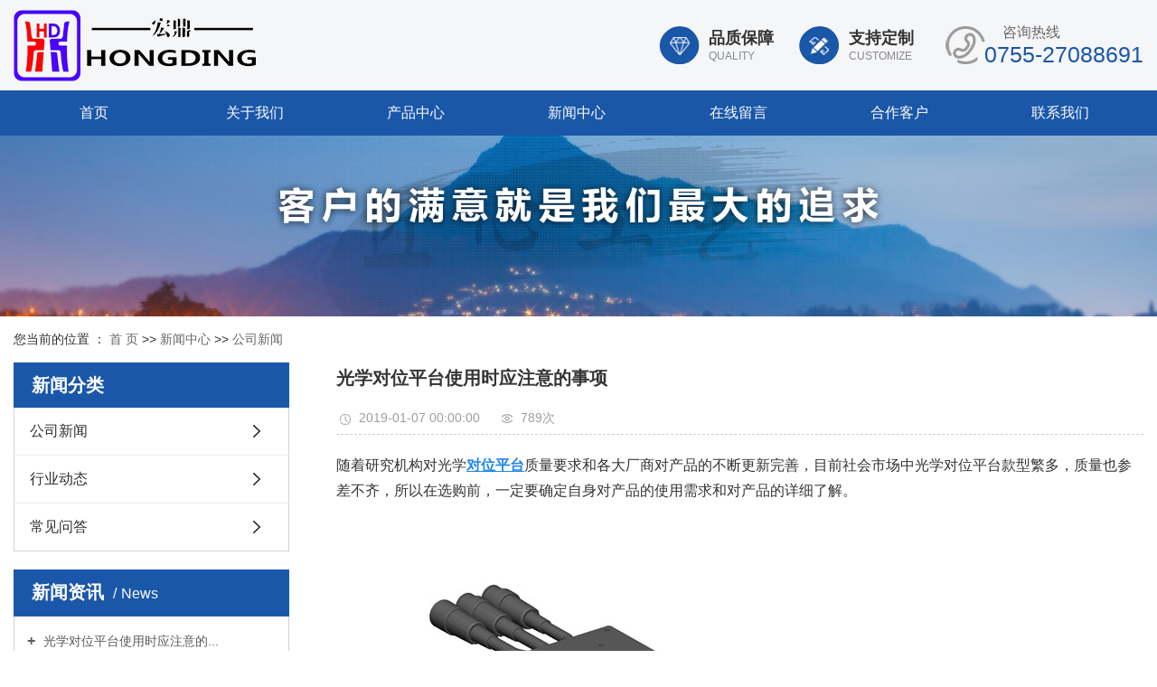

--- FILE ---
content_type: text/html;charset=utf-8
request_url: http://www.sz-hongding.com/news/390.html
body_size: 9354
content:
 <!DOCTYPE html>
<html lang="zh-CN">

<head>
	<meta charset="utf-8">
	<meta http-equiv="X-UA-Compatible" content="IE=edge">
	<title>
		光学对位平台使用时应注意的事项-深圳市宏鼎精密科技有限公司
	</title>
	<meta name="keywords" content="光学对位平台注意事项,光学对位平台,光学对位平台供应商" />
	<meta name="description" content="随着研究机构对光学对位平台质量要求和各大厂商对产品的不断更新完善，目前社会市场中光学对位平台款型繁多，质量也参差不齐，所以在选购前，一定要确定自身对产品的使用需求和对产品的详细了解。对位平台在选购时，不要过于看重产品某一两项参数,应该对产品..." />
	<meta name="viewport" content="width=device-width, initial-scale=1, maximum-scale=1, user-scalable=no">
		<link rel="shortcut icon" type="image/x-icon" href="http://www.sz-hongding.com/ico/favicon.ico?1871009575" />
		<link rel="stylesheet" type="text/css" href="http://www.sz-hongding.com/template/default/style/base.css?9.2" />
	<link rel="stylesheet" type="text/css" href="http://www.sz-hongding.com/template/default/style/bootstrap.min.css" />
	<link rel="stylesheet" type="text/css" href="http://www.sz-hongding.com/template/default/style/owl.carousel.min.css" />
	<link rel="stylesheet" type="text/css" href="http://www.sz-hongding.com/template/default/style/swiper.min.css" />
	<link rel="stylesheet" type="text/css" href="http://www.sz-hongding.com/template/default/style/app.css" />
	<link rel="stylesheet" type="text/css" href="http://www.sz-hongding.com/template/default/style/model.css?9.2" />
	<link rel="stylesheet" type="text/css" href="http://www.sz-hongding.com/template/default/style/main.css?9.2" />
	<link rel="stylesheet" type="text/css" href="http://www.sz-hongding.com/template/default/style/index.css" />

	<link rel="stylesheet" type="text/css" href="http://www.sz-hongding.com/template/default/style/lightbox.css?9.2" />
	<link rel="stylesheet" type="text/css" href="http://www.sz-hongding.com/data/user.css?9.2" />
	<link rel="stylesheet" type="text/css" href="http://www.sz-hongding.com/template/default/style/member.css" />

	<script src="http://www.sz-hongding.com/template/default/js/jquery-1.8.3.min.js?9.2"></script>
	<script src="http://www.sz-hongding.com/template/default/js/jquery.SuperSlide.2.1.1.js"></script>
	<script src="http://www.sz-hongding.com/template/default/js/owl.carousel.min.js"></script>
	<script src="http://www.sz-hongding.com/template/default/js/swiper.min.js"></script>
	<script src="http://www.sz-hongding.com/template/default/js/app.js"></script>
	<script src="http://www.sz-hongding.com/template/default/js/rem.js"></script>

	
	
</head>

<body>
	<!-- 公共头部包含 -->
	<div class="xymob-head visible-sm visible-xs">
    <div class="xymob-head-box">
        <div class="xymob-logo">
            <a href="http://www.sz-hongding.com/">
                <p><img src="/data/upload/image/20240308/1709879485220537.png" title="1709879485220537.png" alt="flogo.png"/></p></a>
        </div>
        <div class="xymob-navbtn">
            <span></span>
        </div>
        <div class="xymob-search-btn"><i class="icon-font icon-search"></i></div>
    </div>

    <div class="xymob-menu">
        <div class="xymob-menu-box">
            <ul class="xymob-nav">
                <li><a href="http://www.sz-hongding.com/">
                        首页</a></li>
                <li><a href="http://www.sz-hongding.com/gywm.php">
                        关于我们</a></li>
                <li><a href="http://www.sz-hongding.com/product/">
                        产品中心</a></li>
                <li><a href="http://www.sz-hongding.com/news/">
                        新闻中心</a></li>
                <li><a href="http://www.sz-hongding.com/message/" rel="nofollow">
                        在线留言</a></li>
                <li><a href="http://www.sz-hongding.com/about_hezuo/">
                        合作客户</a></li>
                <li><a href="http://www.sz-hongding.com/lxwm.php">联系我们</a></li>
            </ul>
        </div>
    </div>



    <div class="xymob-search">
        <div class="xymob-search-close-btn"><i class="icon-font icon-close"></i></div>
        <div class="xymob-search-box">
            <form method="get" name="formsearch" id="formsearch" action="http://www.sz-hongding.com/search.php">
                <input type="text" name="wd" id="keyword" placeholder="请输入关键词" />
                <button type="submit" id="s_btn"><i class="icon-font"></i></button>
            </form>
        </div>
        <div class="xymob-seaerch-wz">
            <span>全站搜索</span>
            <a href="http://www.sz-hongding.com/search.php?wd="></a><a href="http://www.sz-hongding.com/search.php?wd="></a><a href="http://www.sz-hongding.com/search.php?wd="></a>
        </div>
    </div>
</div>
<div class="top2 hidden-xs hidden-sm">
    <div class="w1320 flex">
        <div class="logo">
            <a href="http://www.sz-hongding.com/">
                <img alt="" src="http://www.sz-hongding.com/data/images/other/20190102144756_117.png" />
            </a>
        </div>

        <ul class="logo-ys flex">
                        <li class="flex">
                <div class="img">
                    <img src="http://www.sz-hongding.com/data/images/slide/20240307153608_256.png" alt="品质保障" />
                </div>
                <div class="cont">
                    <h3>
                        品质保障
                    </h3>
                    <p>
                        quality
                    </p>
                </div>
            </li>
                        <li class="flex">
                <div class="img">
                    <img src="http://www.sz-hongding.com/data/images/slide/20240307153638_977.png" alt="支持定制" />
                </div>
                <div class="cont">
                    <h3>
                        支持定制
                    </h3>
                    <p>
                        customize
                    </p>
                </div>
            </li>
                    </ul>
        <div class="k2">
            <h3>咨询热线</h3>
            <p>0755-27088691</p>
        </div>
    </div>
</div>

<!-- 导航栏包含 -->
<div id="menu">
  <div class="w1320">
    <ul class="x-menu clearfix">
      <li><a href="http://www.sz-hongding.com/">
          首页</a></li>
      <li><a href="http://www.sz-hongding.com/gywm.php">
          关于我们</a>
        <ul class="x-sub-menu">
                    <li><a href="/gywm.php#mk1" >
              公司简介</a></li>
                    <li><a href="/gywm.php#mk2" >
              企业优势</a></li>
                    <li><a href="/gywm.php#mk3" >
              合作机构</a></li>
                  </ul>
      </li>
      <li><a href="http://www.sz-hongding.com/product/">
          产品中心</a>
        <ul class="x-sub-menu">
                    <li><a href="http://www.sz-hongding.com/product/cpfly3ba/" >
              对位平台</a></li>
                    <li><a href="http://www.sz-hongding.com/product/cpfle744/" >
              电动滑台</a></li>
                    <li><a href="http://www.sz-hongding.com/product/zkxzpt73b/" >
              中空平台</a></li>
                    <li><a href="http://www.sz-hongding.com/product/XYpte8a/" >
              XYθ平台</a></li>
                    <li><a href="http://www.sz-hongding.com/product/cpflsfcb/" >
              视觉软件</a></li>
                  </ul>
      </li>

      <li><a href="http://www.sz-hongding.com/news/">
          新闻中心</a>
        <ul class="x-sub-menu">
                    <li><a href="http://www.sz-hongding.com/news/company/">
              公司新闻</a></li>
                    <li><a href="http://www.sz-hongding.com/news/xydt/">
              行业动态</a></li>
                    <li><a href="http://www.sz-hongding.com/news/jszx30f/">
              常见问答</a></li>
                  </ul>
      </li>
      <li><a href="http://www.sz-hongding.com/message/">在线留言</a></li>
      <li><a href="http://www.sz-hongding.com/about_hezuo/">合作客户</a></li>
      <li><a href="http://www.sz-hongding.com/lxwm.php">联系我们</a></li>
    </ul>
  </div>
</div>
	<!-- 内页banner -->

	
<div class="n_banner"><img src="http://www.sz-hongding.com/data/images/slide/20240326083803_873.jpg" alt=""
		title="" /></div>


	
	<div class="page-position">
		<div class="w1320">
			您当前的位置 ：
			
<a href="http://www.sz-hongding.com/">首 页</a>
 >> 
<a href="http://www.sz-hongding.com/news/">新闻中心</a> >> <a href="http://www.sz-hongding.com/news/company/">公司新闻</a>

		</div>
	</div>

	<div class="page-wrap">
		<div class="w1320 clearfix">
			
			<div class="page-wrap-left xymob-menu-click">
				<div class="xymob-left-close-btn"><i class="icon-font icon-close"></i></div>
				<div class="xypg-left">
					
					<div class="xypg-left-box xypg-left-menu">
						<div class="xypg-left-title">
							<h3>
								新闻分类

							</h3>
						</div>
						<div class="xypg-left-con">
							
<ul class="xypg-left-nav">
		<li data-id="1">
		<a href="http://www.sz-hongding.com/news/company/">
			公司新闻</a>
		<div class="first-nav-btn"></div>
					</li>
		<li data-id="3">
		<a href="http://www.sz-hongding.com/news/xydt/">
			行业动态</a>
		<div class="first-nav-btn"></div>
					</li>
		<li data-id="4">
		<a href="http://www.sz-hongding.com/news/jszx30f/">
			常见问答</a>
		<div class="first-nav-btn"></div>
					</li>
	</ul>

						</div>
					</div>


										
					
					<div class="xypg-left-box xypg-left-news">
						<div class="xypg-left-title">
							<h3>新闻资讯<span>News</span></h3>
						</div>
						<div class="xypg-left-con">
							<ul class="latest-news">
																<li><a href="http://www.sz-hongding.com/news/390.html" title="光学对位平台使用时应注意的事项">
										光学对位平台使用时应注意的...</a></li>
																<li><a href="http://www.sz-hongding.com/news/389.html" title="精密对位平台的销售">
										精密对位平台的销售</a></li>
																<li><a href="http://www.sz-hongding.com/news/385.html" title="对位平台功能介绍及用法">
										对位平台功能介绍及用法</a></li>
																<li><a href="http://www.sz-hongding.com/news/391.html" title="手动位移台在工作中的三大特点！">
										手动位移台在工作中的三大特...</a></li>
																<li><a href="http://www.sz-hongding.com/news/392.html" title="精密手动位移台企业是怎样打开销路的?">
										精密手动位移台企业是怎样打...</a></li>
																<li><a href="http://www.sz-hongding.com/news/393.html" title="浅谈电动位移台">
										浅谈电动位移台</a></li>
															</ul>
						</div>
					</div>

					
					
					<div class="xypg-left-box xypg-left-keys" style="display:none">
						<div class="xypg-left-title">
							<h3>热门关键词<span>Keywords</span></h3>
						</div>
						<div class="xypg-left-con">
							<ul class="hot-keys">
																<li><a href="http://www.sz-hongding.com/tag/CCD视觉对位" title="CCD视觉对位">
										CCD视觉对位</a></li>
																<li><a href="http://www.sz-hongding.com/tag/视觉软件" title="视觉软件">
										视觉软件</a></li>
																<li><a href="http://www.sz-hongding.com/tag/40系列-电动滑台" title="40系列-电动滑台">
										40系列-电动滑</a></li>
																<li><a href="http://www.sz-hongding.com/tag/自动对位平台" title="自动对位平台">
										自动对位平台</a></li>
																<li><a href="http://www.sz-hongding.com/tag/XXY精密对位平台" title="XXY精密对位平台">
										XXY精密对位平</a></li>
																<li><a href="http://www.sz-hongding.com/tag/视觉定位系统" title="视觉定位系统">
										视觉定位系统</a></li>
																<li><a href="http://www.sz-hongding.com/tag/精密对位平台" title="精密对位平台">
										精密对位平台</a></li>
																<li><a href="http://www.sz-hongding.com/tag/视觉定位软件" title="视觉定位软件">
										视觉定位软件</a></li>
																<li><a href="http://www.sz-hongding.com/tag/XXY对位平台" title="XXY对位平台">
										XXY对位平台</a></li>
																<li><a href="http://www.sz-hongding.com/tag/丝印机对位系统" title="丝印机对位系统">
										丝印机对位系统</a></li>
																<li><a href="http://www.sz-hongding.com/tag/对位平台" title="对位平台">
										对位平台</a></li>
																<li><a href="http://www.sz-hongding.com/tag/贴合机对位系统" title="贴合机对位系统">
										贴合机对位系统</a></li>
															</ul>
						</div>
					</div>
					

					<div class="xypg-left-box xypg-left-contact">
						<div class="xypg-left-title">
							<h3>联系我们<span>Contact Us</span></h3>
						</div>
						<div class="xypg-left-con">
							<div class="page-wrap-contact">
								<p style="white-space: normal;"><span style="color: rgb(0, 0, 0); font-size: 16px;">深圳市宏鼎精密科技有限公司</span></p><p style="white-space: normal;"><span style="color: rgb(0, 0, 0); font-size: 16px;"></span></p><p style="white-space: normal;"><span style="color: rgb(0, 0, 0); font-size: 16px;">联系人：罗先生</span></p><p style="white-space: normal;"><span style="color: rgb(0, 0, 0); font-size: 16px;">手机：13684907107</span></p><p style="white-space: normal;"><span style="color: rgb(0, 0, 0); font-size: 16px;">电话：0755-27088691</span></p><p style="white-space: normal;"><span style="color: rgb(0, 0, 0); font-size: 16px;">邮箱：hongdinghl@foxmail.com</span></p><p style="white-space: normal;"><span style="color: rgb(0, 0, 0); font-size: 16px;">网址：www.sz-hongding.com</span></p><p style="white-space: normal;"><span style="color: rgb(0, 0, 0); font-size: 16px;">地址：深圳市宝安区新桥新和大道24号库拓智造产业园A栋</span></p><p><br/></p>
							</div>
						</div>
					</div>

				</div>
			</div>
			

			
			<div class="page-wrap-right">
				<div class="xypg-right-content">
					
<!-- 新闻详细 -->
<div class="xypg-news-detail">
  <h1 class="xypg-detail-title">
    光学对位平台使用时应注意的事项
  </h1>

  <div class="xypg-detail-info-bar">
    <div class="detail-info-time"><i class="icon-font icon-shijian"></i>
      2019-01-07 00:00:00
    </div>
    <div class="detail-info-numbers"><i class="icon-font icon-chakan"></i>
      <script src="http://www.sz-hongding.com/data/include/newshits.php?id=390"></script>次
    </div>

  </div>

  <div class="xypg-detail-con">
    <p style="line-height: 2em;"><span style="font-family: 微软雅黑, &quot;Microsoft YaHei&quot;; font-size: 16px;">随着研究机构对光学<a href='http://www.sz-hongding.com/' target='_blank' class='key_tag'><font color=#2086ee><strong>对位平台</strong></font></a>质量要求和各大厂商对产品的不断更新完善，目前社会市场中光学对位平台款型繁多，质量也参差不齐，所以在选购前，一定要确定自身对产品的使用需求和对产品的详细了解。</span></p><p><span style="font-family: 微软雅黑, &quot;Microsoft YaHei&quot;;"><img src="/data/upload/image/20190107/1546844077563903.jpg" title="光学对位平台" alt="光学对位平台" width="528" height="426" border="0" vspace="0" style="width: 528px; height: 426px;"/></span></p><p><span style="font-family: 微软雅黑, &quot;Microsoft YaHei&quot;;">对位平台在选购时，不要过于看重产品某一两项参数,应该对产品的整体进行了解,并进行一定检验.例如光学对位平台中的重要参数如平面度、平台不平度、固有频率、振幅、工作压力 和最大负载等参数都要有详细的了解并对其进行检测.这样才可以根据产品的一些重要参数来选择自己想要购买的光学平台。</span><br/></p><p><br data-filtered="filtered" style="margin: 0px; padding: 0px;"/></p><p style="line-height: 2em;"><span style="font-family: 微软雅黑, &quot;Microsoft YaHei&quot;; font-size: 16px;">光学平台系列产品具有抗振性强,安装孔多等优点,主要用于在试验室搭建光路或固定仪器,也多用于工业,做为工作台使用。根据不同台面尺寸,不同材料,不同结构分为数个系列,同时备有光学平台支架供您选择。</span></p><p><br data-filtered="filtered" style="margin: 0px; padding: 0px;"/></p><p style="line-height: 2em;"><span style="font-family: 微软雅黑, &quot;Microsoft YaHei&quot;; font-size: 16px;">大型光学隔振平台外框采用刚性强, 变形小, 焊接性能好的优质中碳钢板; 隔振层利用固有频率低, 阻振性能强的蜂窝结构材料, 能大限度控制振动的响应. 面板采用高导磁不锈钢板, 精磨后具有实用, 美观和耐磨等特点. 粗糙度0.8-1.6微米, 不平度0.02-0.05毫米/平方米。</span></p><p><br data-filtered="filtered" style="margin: 0px; padding: 0px;"/></p><p style="line-height: 2em;"><span style="font-family: 微软雅黑, &quot;Microsoft YaHei&quot;; font-size: 16px;">隔振基础部分可根据具体要求, 在本公司产品三个系列中选用不同型号的隔振基础. 其中气垫系列隔振处理后1.5-3Hz, 阻尼系列隔振处理后频率4-6Hz。</span></p><p><br data-filtered="filtered" style="margin: 0px; padding: 0px;"/></p><p style="line-height: 2em;"><span style="font-family: 微软雅黑, &quot;Microsoft YaHei&quot;; font-size: 16px;">调节支撑部分: 采用耐磨丝杆和平面推力球轴承, 使用时轻松可靠。</span></p><p><br data-filtered="filtered" style="margin: 0px; padding: 0px;"/></p><p style="line-height: 2em;"><span style="font-family: 微软雅黑, &quot;Microsoft YaHei&quot;; font-size: 16px;">自动平衡系统: 采用空气伺服系统, 自动调整水平. 它的突出特点是把系统对微振的响应反馈到系统中, 改变隔振特性, 提高隔振效果, 在超载偏重的实验条件下, 瞬间达到初始的平衡状态。</span></p><p><br data-filtered="filtered" style="margin: 0px; padding: 0px;"/></p><p style="line-height: 2em;"><span style="font-family: 微软雅黑, &quot;Microsoft YaHei&quot;; font-size: 16px;">光学平台使用时注意事项</span></p><p><br data-filtered="filtered" style="margin: 0px; padding: 0px;"/></p><p style="line-height: 2em;"><span style="font-family: 微软雅黑, &quot;Microsoft YaHei&quot;; font-size: 16px;">1、 请勿用酸性液体清洗本产品,以免破坏产品表面质量。</span></p><p><br data-filtered="filtered" style="margin: 0px; padding: 0px;"/></p><p style="line-height: 2em;"><span style="font-family: 微软雅黑, &quot;Microsoft YaHei&quot;; font-size: 16px;">2、 请勿将本产品放置在高温、潮湿及高强度振源处。</span></p><p><br data-filtered="filtered" style="margin: 0px; padding: 0px;"/></p><p style="line-height: 2em;"><span style="font-family: 微软雅黑, &quot;Microsoft YaHei&quot;; font-size: 16px;">3、 请勿用水冲洗本产品。</span></p><p><br data-filtered="filtered" style="margin: 0px; padding: 0px;"/></p><p style="line-height: 2em;"><span style="font-family: 微软雅黑, &quot;Microsoft YaHei&quot;; font-size: 16px;">4、 本产品长时间处于一种状态下,请用水平仪调整台面水平。</span></p><p><br data-filtered="filtered" style="margin: 0px; padding: 0px;"/></p><p style="line-height: 2em;"><span style="font-family: 微软雅黑, &quot;Microsoft YaHei&quot;; font-size: 16px;">5、 工作台面上搁置的任何设备或工具,都必须小心轻放,尽量不要相对磨擦,以避免损伤工作台面,降低使用精度。</span></p><p><br data-filtered="filtered" style="margin: 0px; padding: 0px;"/></p><p style="line-height: 2em;"><span style="font-family: 微软雅黑, &quot;Microsoft YaHei&quot;; font-size: 16px;">6、 工作台面安装孔,是用于固定设备的M6螺孔,使用时避免用力过大,影响工作台精度。</span></p><p><br/></p>
  </div>


  <div class="xypg-detail-tags">
    <div class="tags-title">
      <h3>标签</h3>
      <div class="baidu-share">
        <!-- Baidu Button BEGIN -->
        <div class="bdsharebuttonbox">
          <a href="#" class="bds_more" data-cmd="more"></a>
          <a href="#" class="bds_qzone" data-cmd="qzone" title="分享到QQ空间"></a>
          <a href="#" class="bds_tsina" data-cmd="tsina" title="分享到新浪微博"></a>
          <a href="#" class="bds_tqq" data-cmd="tqq" title="分享到腾讯微博"></a>
          <a href="#" class="bds_renren" data-cmd="renren" title="分享到人人网"></a>
          <a href="#" class="bds_weixin" data-cmd="weixin" title="分享到微信"></a>
        </div>
        <script>
          window._bd_share_config = {
            "common": {
              "bdSnsKey": {},
              "bdText": "",
              "bdMini": "2",
              "bdMiniList": false,
              "bdPic": "",
              "bdStyle": "0",
              "bdSize": "16"
            },
            "share": {},
            "p_w_picpath": {
              "viewList": ["qzone", "tsina", "tqq", "renren", "weixin"],
              "viewText": "分享到：",
              "viewSize": "24"
            },
            "selectShare": {
              "bdContainerClass": null,
              "bdSelectMiniList": ["qzone", "tsina", "tqq", "renren", "weixin"]
            }
          };
          with(document) 0[(getElementsByTagName('head')[0] || body).appendChild(createElement('script')).src =
            'http://bdimg.share.baidu.com/static/api/js/share.js?v=89860593.js?cdnversion=' + ~(-new Date() / 36e5)];
        </script>
        <!-- Baidu Button END -->
      </div>
    </div>
    <div class="tags-content">
      <a href="http://www.sz-hongding.com/tag/%E5%85%89%E5%AD%A6%E5%AF%B9%E4%BD%8D%E5%B9%B3%E5%8F%B0%E6%B3%A8%E6%84%8F%E4%BA%8B%E9%A1%B9">光学对位平台注意事项</a>,<a href="http://www.sz-hongding.com/tag/%E5%85%89%E5%AD%A6%E5%AF%B9%E4%BD%8D%E5%B9%B3%E5%8F%B0">光学对位平台</a>,<a href="http://www.sz-hongding.com/tag/%E5%85%89%E5%AD%A6%E5%AF%B9%E4%BD%8D%E5%B9%B3%E5%8F%B0%E4%BE%9B%E5%BA%94%E5%95%86">光学对位平台供应商</a>
    </div>
  </div>

  <div class="xypg-detail-url">本文网址：<a href="http://www.sz-hongding.com/news/390.html">
      http://www.sz-hongding.com/news/390.html</a></div>

  <div class="xypg-detail-pn">
    <div><b>上一篇：</b>
      <a href="http://www.sz-hongding.com/news/389.html">精密对位平台的销售</a>
    </div>
    <div><b>下一篇：</b>
      <a href="http://www.sz-hongding.com/news/391.html">手动位移台在工作中的三大特点！</a>
    </div>
  </div>
</div>
<!-- 相关产品和相关新闻 -->

<div class="xypg-relate" style="display:none">

  <div class="relate-product">
    <h4 class="relate-title"><span>相关产品</span></h4>

    <div class="relate-product-slick owl-carousel">
          </div>

  </div>

  <div class="relate-news">
    <h4 class="relate-title"><span>相关新闻</span></h4>

    <ul class="clearfix relate-news-list">
            <li>
        <a href="http://www.sz-hongding.com/news/411.html" title="光学对位平台使用时应注意哪些事情">
          光学对位平台使用时应注意哪些事...</a>
        <span>
          2019-01-07</span>
      </li>
          </ul>
  </div>

</div>


				</div>
							</div>

			

			
			
			<div class="page-mob-tool">
				<ul>
					<li class="xymob-page-navbtn"><i class="icon-font icon-dots-horizontal"></i></li>
					<li class="xymob-page-backtop"><i class="icon-font icon-top"></i></li>
				</ul>
			</div>
			

		</div>
	</div>

	<div class="foot">
    <div class="w1320">
        <div class="ft-nav hidden-xs hidden-sm">
            <p><a href="/" target="_self" textvalue="首页">首页</a><a href="http://www.sz-hongding.com/gywm.php" target="_self" textvalue="关于我们">关于我们</a><a href="http://www.sz-hongding.com/product/" target="_self" textvalue="产品中心">产品中心</a><a href="http://www.sz-hongding.com/about_hezuo/" target="_self" textvalue="合作客户">合作客户</a><a href="http://www.sz-hongding.com/news/" target="_self" textvalue="新闻中心">新闻中心</a><a href="http://www.sz-hongding.com/lxwm.php" target="_self" textvalue="在线留言">在线留言</a><a href="http://www.sz-hongding.com/lxwm.php" target="_self" textvalue="联系我们">联系我们</a></p>
        </div>
        <div class="ft-show">
            <div class="ft-left">
                <div class="ft-logo">
                    <p><img src="/data/upload/image/20240308/1709878642987665.png" title="1709878642987665.png" alt="flogo.png"/></p>
                </div>
                <div class="ft-tel">
                    <h3><span>服务电话：</span>
                        <p>0755-27088691</p><p>邮箱：hongdinghl@foxmail.com&nbsp;</p>
                    </h3>
                </div>
            </div>
            <div class="ft-contact">
                <div class="contact">
                    <p>深圳市宏鼎精密科技有限公司</p><p>邮箱：hongdinghl@foxmail.com</p><p>网址：www.sz-hongding.com</p><p>手机：13684907107</p><p>地址：深圳市宝安区新桥新和大道24号库拓智造产业园A栋</p>
                </div>
            </div>
            <div class="ft-ewm">
                <div class="ewm-list">
                    <div class="m1">
                        <p><img src="/data/upload/image/20190111/1547174696197881.png" title="ccd视觉对位系统供应商二维码" alt="ccd视觉对位系统供应商二维码" border="0" vspace="0"/></p><p>扫码联系</p>
                    </div>
                </div>
            </div>
        </div>
    </div>
</div>


<div class="footer">
    <div class="w1320">
        <div class="copy">
            <div class="k11">
                
                <a href="http://www.sz-hongding.com/sitemap/">
                    网站地图
                </a> |
                <a href="http://www.sz-hongding.com/rss.xml">RSS</a> |
                <a href="http://www.sz-hongding.com/sitemap.xml">XML</a> |
                <a href="http://www.sz-hongding.com/dm/" class="feedback" target="_blank" rel="nofollow">
                    您暂无新询盘信息！
                    </a>
            </div>
            Copyright ©
            http://www.sz-hongding.com/
            深圳市宏鼎精密科技有限公司
            <a href="http://beian.miit.gov.cn/">粤ICP备19007944号</a>
            技术支持：<a href="http://www.cecms.cn/">华企立方</a>

        </div>

        <div class="reg" style="display:none">
            <a href="http://www.sz-hongding.com/getkey/" title="热推产品">热推产品</a>&nbsp;&nbsp;|&nbsp;&nbsp;
            主营区域：
                        <span><a href="http://www.sz-hongding.com/shen.html">
                    深圳</a></span>
                        <span><a href="http://www.sz-hongding.com/guangzhou.html">
                    广州</a></span>
                        <span><a href="http://www.sz-hongding.com/dong.html">
                    东莞</a></span>
                        <span><a href="http://www.sz-hongding.com/jiangsu.html">
                    江苏</a></span>
                        <span><a href="http://www.sz-hongding.com/shanghai.html">
                    上海</a></span>
                        <span><a href="http://www.sz-hongding.com/zhongqing.html">
                    重庆</a></span>
                        <span><a href="http://www.sz-hongding.com/chengdu.html">
                    成都</a></span>
                        <span><a href="http://www.sz-hongding.com/wuhan.html">
                    武汉</a></span>
                        <span><a href="http://www.sz-hongding.com/hunan.html">
                    湖南</a></span>
                        <span><a href="http://www.sz-hongding.com/zhuhai.html">
                    珠海</a></span>
                                </div>
    </div>
</div>


<div class="visible-xs">
    <div class="aaa"></div>
    <div class="pf_down visible-xs">

        <li class="l1 on">

            <a href="http://www.sz-hongding.com/">

                <div class="ico7"></div>

                <div class="d_name">网站首页</div>

            </a>

        </li>

        <li class="l2">

            <a href="tel:136 8490 7107">

                <div class="ico7"></div>

                <div class="d_name">咨询电话</div>

            </a>

        </li>

        <li class="l3">

            <a>

                <div class="ico7"></div>

                <div class="d_name">返回顶部</div>

            </a>

        </li>

    </div>
</div>
<script>
    $(document).ready(function () {
        $(".pf_down li.l3").click(function () {
            $('body,html').animate({
                    scrollTop: 0
                },
                500);
            return false;
        });
    })
</script>


<!-- 此处为统计代码 -->
<script>
var _hmt = _hmt || [];
(function() {
  var hm = document.createElement("script");
  hm.src = "https://hm.baidu.com/hm.js?d9200e61937d6c48954a8d07c86625d7";
  var s = document.getElementsByTagName("script")[0]; 
  s.parentNode.insertBefore(hm, s);
})();
</script>
<!-- 侧边工具栏 -->

<!-- 此处为统计代码 -->
<script>
var _hmt = _hmt || [];
(function() {
  var hm = document.createElement("script");
  hm.src = "https://hm.baidu.com/hm.js?d9200e61937d6c48954a8d07c86625d7";
  var s = document.getElementsByTagName("script")[0]; 
  s.parentNode.insertBefore(hm, s);
})();
</script>


<script>
  $(document).ready(function(){
      $(function () {
  //当点击跳转链接后，回到页面顶部位
          $("#gotop").click(function(){
              $('body,html').animate({scrollTop:0},400);
              return false;
          });
      });
  });
</script>

<script>
   $('.kf-open').on('click',function(){
      $(".kf-content").animate({opacity:'show'},'normal',function(){
      $(".kf-content").show();
      });
      $(this).hide();
   });
   $('.close-btn').on('click',function(){
      $(".kf-content").animate({width:'hide',opacity:'hide'},'normal',function(){
      $(".kf-content").hide();
      });
      $('.kf-open').show();
   });
</script>

<script type="text/javascript">
    var href="data/images/other/20230303151624_162.jpg";
    if(href=="")
    {
       $(".code").css("display","none");
    }
    var currentid='8';
    if(currentid!='7')
    {
      switch(currentid)
      {
          case '1':
          $('.kf_btn').css('background','url("http://www.sz-hongding.com/template/default/images/kf/qing.png") left 33px no-repeat');
          $('.top_bg').css('background','url("http://www.sz-hongding.com/template/default/images/kf/qing1.png") left bottom no-repeat');
          $('.othercolor').css('background','#40c0ac');
          break;

          case '2':
          $('.kf_btn').css('background','url("http://www.sz-hongding.com/template/default/images/kf/puper.png") left 33px no-repeat');
          $('.top_bg').css('background','url("http://www.sz-hongding.com/template/default/images/kf/puple1.png") left bottom no-repeat');
          $('.othercolor').css('background','#8838cc');
          break;

          case '3':
          $('.kf_btn').css('background','url("http://www.sz-hongding.com/template/default/images/kf/kefu_yellow.png") left 33px no-repeat');
          $('.top_bg').css('background','url("http://www.sz-hongding.com/template/default/images/kf/yellow1.png") left bottom no-repeat');
          $('.othercolor').css('background','#ffc713');
          break;

          case '4':
          $('.kf_btn').css('background','url("http://www.sz-hongding.com/template/default/images/kf/kefu_left.png") left 33px no-repeat');
          $('.top_bg').css('background','url("http://www.sz-hongding.com/template/default/images/kf/red1.png") left bottom no-repeat');
          $('.othercolor').css('background','#e5212d');
          break;

          case '5':
          $('.kf_btn').css('background','url("http://www.sz-hongding.com/template/default/images/kf/kefu_cheng.png") left 33px no-repeat');
          $('.top_bg').css('background','url("http://www.sz-hongding.com/template/default/images/kf/cheng1.png") left bottom no-repeat');
          $('.othercolor').css('background','#e65a22');
          break;

          case '6':
          $('.kf_btn').css('background','url("http://www.sz-hongding.com/template/default/images/kf/green.png") left 33px no-repeat');
          $('.top_bg').css('background','url("http://www.sz-hongding.com/template/default/images/kf/green1.png") left bottom no-repeat');
          $('.othercolor').css('background','#78cf1b');
          break;

          case '8':
          $('.float-kf').css('display','block');
          break;

          case '9':
          $('.float-kf').css('display','none');
          $('.kf-switch').css('display','block');
          break;

      }
    }
    var _windowScrollTop=0;    //滚动条距离顶端距离
    var _windowWidth=$(window).width(); //窗口宽度
    $(window).scroll(actionEvent).resize(actionEvent);  //监听滚动条事件和窗口缩放事件
        //响应事件
    function actionEvent(){
        _windowScrollTop = $(window).scrollTop();  //获取当前滚动条高度
     //   _windowWidth=$(window).width();//获取当前窗口宽度
        moveQQonline();//移动面板
    }
        //移动面板
    function moveQQonline(){
                //.stop()首先将上一次的未完事件停止，否则IE下会出现慢速僵死状态，然后重新设置面板的位置。
        $(".kf").stop().animate({
              top: _windowScrollTop+100
             }, "fast");
        $('.alignCenter').stop().animate({
              top: _windowScrollTop+133
             }, "fast");

        $(".kf-switch").stop().animate({
              top: _windowScrollTop+100
             }, "fast");
        $(".float-kf").stop().animate({
              top: _windowScrollTop+100
             }, "fast");
    }
$(".kf_btn").toggle(
  function()
  {
    $('.open').addClass('close');
    $('.alignCenter').hide();
    $(".kf_main").animate({width:'hide',opacity:'hide'},'normal',function(){
      $(".kf_main").hide();
      var href="data/images/other/20230303151624_162.jpg";
      if(href==""){
        $(".code").css("display","none");
      }else{
        $('.e_code img').animate({width:'hide',opacity:'hide'});
      }

    });
  },
  function(){
    $('.open').removeClass('close');
    $(".kf_main").animate({opacity:'show'},'normal',function(){
      $(".kf_main").show();
      var href="data/images/other/20230303151624_162.jpg";
      if(href==""){
        $(".code").css("display","none");
      }else{
        $('.e_code img').animate({opacity:'show'});
      }

    });
  }
);

$('#hidden_share').click(function(){
    $('.alignCenter').show();
})
$('.alignCenter .title img').click(function(){
    $('.alignCenter').hide();
})
</script>


	<!--底部JS加载区域-->
	<script type="text/javascript" src="http://www.sz-hongding.com/template/default/js/common.js?9.2"></script>
	<script type="text/javascript" src="http://www.sz-hongding.com/template/default/js/message.js?9.2"></script>
	<script type="text/javascript" src="http://www.sz-hongding.com/template/default/js/main.js?9.2"></script>
	<script type="text/javascript" src="http://www.sz-hongding.com/template/default/js/lightbox.js"></script>
</body>

</html>

--- FILE ---
content_type: text/html;charset=utf-8
request_url: http://www.sz-hongding.com/data/include/newshits.php?id=390
body_size: 54
content:
 document.write('789');

--- FILE ---
content_type: text/css
request_url: http://www.sz-hongding.com/template/default/style/main.css?9.2
body_size: 13442
content:
/*头部样式*/

.tong {
    width: 1200px;
    margin: 0 auto;
}

.tong1 {
    width: 1920px;
    position: relative;
    left: 50%;
    margin-left: -960px;
}

#header {
    height: 110px;
    border-bottom: 1px solid #949596;
}

.tou {
    background: #e6e6e6;
    line-height: 28px;
    height: 28px;
    font-size: 13px;
    color: #1c1c1c;
}

.tou a {
    color: #1c1c1c;
}






.topLink {
    float: right;
    text-align: right;
    position: relative;
    z-index: 9999;
}

.translate {
    width: 100px;
    position: absolute;
    left: 0;
    top: 10px;
    z-index: 9999;
}

.tran-in {
    left: 120px;
}

.translate li {
    border: 1px dashed #cccccc;
    line-height: 26px;
    text-align: left;
    background: #fff;
}

.translate li a {
    display: block;
    padding-left: 10px;
    background: url(../images/dot4.png) no-repeat 88% 11px;
}

.translate li a:hover {
    text-decoration: none;
    color: #275cea;
    cursor: pointer;
}

.translate-en {
    display: none;
    padding: 6px;
    padding-top: 0px;
}

.translate li .translate-en a {
    padding-left: 0px;
    text-align: center;
    background: #fff;
    border-bottom: 1px solid #cccccc;
}

.translate li .translate-en a:hover {
    font-weight: bold;
}

.topLink .f_count {
    color: #ff0000;
    font-size: 13px;
    font-weight: bold;
}

.topLink .k1 {
    line-height: 32px;
    padding-top: 5px;
}

.topLink .k2 {
    color: #074b91;
    font-size: 14px;
    font-family: "微软雅黑";
}



/*热门搜索
.search {
    text-align: left;
    height: 24px;
    background-color: #f8f8f8;
    padding: 5px 10px 5px 10px;
}

#formsearch {
    float: right;
    background: url(../images/ss.png) center 0 no-repeat;
    width: 211px;
    height: 34px;
    margin-top: 39px;
}

.hotSearch {
    width: 400px;
    float: left;
    height: 24px;
    line-height: 24px;
    font-weight: normal;
}
*/
/*搜索和热门搜索
.hotSearch a {
    margin-right: 6px;
}

#formsearch input {
    height: 34px;
    background: none;
    border: none;
    line-height: 34px;
    outline: none;
}

#formsearch input#keyword {
    padding-left: 16px;
    color: #b7b7b7;
    font-size: 12px;
    float: left;
    width: 155px;
}

#formsearch input#s_btn {
    width: 37px;
    text-align: center;
    background: none;
    color: #fff;
    border: none;
    cursor: pointer;
}

*/

.com-img {
    display: inline;
    overflow: hidden;
    margin: 0 auto;
    display: table;
}

.com-img img {
    transition: all 0.5s ease-in 0s;
    -webkit-transition: all 0.5s ease-in 0s;
    -moz-transition: all 0.5s ease-in 0s;
    -o-transition: all 0.5s ease-in 0s;
}

.com-img:hover img {
    transform: scale(1.1);
    -webkit-transform: scale(1.1);
    -moz-transform: scale(1.1);
    -o-transform: scale(1.1);
    -ms-transform: scale(1.1);
}


/*主体样式*/
#container {
    width: 1200px;
    margin: 0 auto;
    margin-top: 20px;
}

.container {
    width: 1200px;
    margin: 0 auto;
}


.box1 {
    margin-top: 110px;
}

.tts {
    color: #0055a2;
    font-size: 30px;
    text-align: center;
}




.ads {
    margin-top: 55px;
    text-align: center;
}

.ads li {
    width: 267px;
    height: 313px;
    overflow: hidden;
    display: inline-block;
    margin: 0 32px;
    text-align: center;
    position: relative;
}

.ads li img {
    position: absolute;
    left: 0;
    top: 0;
    width: 267px;
    height: 313px;
}

.ads li h3 {
    font-size: 24px;
    padding-top: 61px;
    color: #0055a2;
    font-weight: normal;
}

.ads li p {
    font-size: 12px;
    color: #5c7993;
    font-weight: normal;
    text-transform: uppercase;
}

.ads li span {
    font-size: 14px;
    line-height: 20px;
    padding-top: 15px;
    display: block;
    color: #434343;
}



.box2 {
    margin-top: 190px;
}

.abpic {
    width: 560px;
    height: 320px;
}

.about {
    width: 600px;
}

.about_title {
    font-size: 28px;
    color: #505050;
}

.about .content {
    color: #999999;
    font-size: 16px;
    line-height: 40px;
    padding-top: 20px;
}

.about a {
    color: #de9811;
    font-size: 12px;
    display: block;
    text-transform: uppercase;
    background: #1c1814;
    width: 155px;
    line-height: 40px;
    text-align: center;
    margin-top: 70px;
}




.c4bg {
    background: url(../images/bj3.jpg) no-repeat;
    height: 850px;
    width: 1920px;
    margin: 0 auto;
    position: relative;
    left: 50%;
    margin-left: -960px;
    margin-top: 22px;
    background-size: 1920px 850px;
}

.ptt {
    text-align: center;
    color: #1c1c1c;
    font-size: 28px;
    padding-top: 40px;
}






.c4bg .c4 .hd {
    margin-top: 40px;
    height: 60px;
    background: #dddbdb;
    line-height: 60px;
    margin-bottom: 45px;
}

.c4bg .c4 .hd .list4 li {
    float: left;
    text-align: center;
    padding: 0 8px;
    line-height: 58px;
    height: 58px;
    border: 1px solid #dddbdb;
}

.c4bg .c4 .hd .list4 li a {
    color: #1c1c1c;
    font-size: 24px;
}

.c4bg .c4 .hd .list4 li.on {
    background: #127cea;
}

.c4bg .c4 .hd .list4 li.on a {
    color: #ffffff;
    border-color: rgba(0, 0, 0, 0.22);
}

.c4bg .c4 .hd a.ck {
    display: block;
    color: #1c1c1c;
    font-size: 24px;
    background: #c9c9c9;
    width: 191px;
    text-align: center;
}

.c4bg .c4 .bd .list5 li {
    box-shadow: 0px 6px 14px -2px rgba(0, 0, 0, 0.4);
    float: left;
    margin-right: 35px;
    width: 265px;
    border-radius: 10px;
    margin-bottom: 25px;
}

.c4bg .c4 .bd .list5 li:nth-child(4) {
    margin-right: 0;
}

.c4bg .c4 .bd .list5 li a.img {
    display: block;
}

.c4bg .c4 .bd .list5 li a.img img {
    width: 265px;
    height: 216px;
    border-radius: 10px 10px 0 0;
}

.c4bg .c4 .bd .list5 li h3 {
    padding-top: 13px;
    font-weight: normal;
    text-align: center;
    background: #f6f6f8;
    width: 100%;

}

.c4bg .c4 .bd .list5 li h3 a {
    font-size: 16px;
    color: #000000;
}

.c4bg .c4 .bd .list5 li span {
    display: block;
    text-align: center;
    color: #000000;
    font-size: 16px;
    background: #f6f6f8;
    width: 100%;
    border-radius: 0 0 10px 10px;
    padding-bottom: 13px;
}












.box4 {
    background: url(../images/bj4.jpg) no-repeat;
    height: 754px;
    width: 1920px;
    margin: 0 auto;
    position: relative;
    left: 50%;
    margin-left: -960px;
}

.box4tt {
    color: #0d66b0;
    font-size: 30px;
    font-weight: bold;
    text-align: center;
    padding-top: 72px;
}

.tu {
    width: 1200px;
    margin: 0 auto;
    margin-top: 46px;
}





.box5 {
    background: #f8f8f7;
    padding-top: 30px;
    padding-bottom: 40px;
}

.atitle {
    color: #666666;
    font-size: 18px;
    line-height: 40px;
    position: relative;
    font-weight: 600;
    background: url(../images/atitle.png) no-repeat left center;
    padding-left: 18px;
}

.atitle a {
    position: absolute;
    right: 0;
    top: 0;
    font-size: 14px;
    color: #a5a4ac;
    text-transform: uppercase;
    font-weight: normal;
}

.news_company {
    width: 382px;
    margin-right: 27px;
}

.news_company .content {
    margin-top: 12px;
    background: #fff;
    height: 345px;
    padding: 0 25px;
}

.news_list2 li {
    border-bottom: 1px dashed #edebe9;
}

.news_list2 li a {
    padding-left: 20px;
    line-height: 54px;
    font-size: 14px;
    background: url(../images/ndot.png) no-repeat 0% 50%;
    display: block;
    color: #666666;
}




.box6 {
    margin-top: 31px;
}

.box6tt {
    color: #505050;
    font-size: 28px;
    text-align: center;
}

.product_list2 {
    margin-top: 40px;
}

.product_list2 li {
    float: left;
    margin-left: 5px;
    margin-right: 5px;
    _display: inline;
}

.product_list2 li a.img {
    border: 1px solid #e0e1dc;
}

.product_list2 li a.img img {
    width: 230px;
    height: 106px;
}

.product_list2 li a.img {
    display: block;
}







.menu_cate {
    width: 220px;
    float: left;
}

.cate_title {
    line-height: 31px;
    padding-left: 15px;
    font-weight: bold;
    font-family: "微软雅黑";
    background: url(../images/nav.png) no-repeat 0% 100%;
    font-size: 14px;
    color: #000;
}

.navigation {
    float: right;
    width: 100px;
}

/* 
.index-title {
    line-height: 31px;
    padding-left: 15px;
    font-weight: bold;
    font-family: "微软雅黑";
    background: url(../images/nav.png) no-repeat 0% 100%;
    font-size: 14px;
    color: #000;
} */

.index-table td {
    border: solid #add9c0;
    border-width: 0px 1px 1px 0px;
    padding: 10px 5px;
}

.index-table {
    border: solid #add9c0;
    border-width: 1px 0px 0px 1px;
    margin-top: 10px;
}

/*----- Common css ------*/
.fl {
    float: left;
}

.fr {
    float: right;
}

.di {
    _display: inline;
}

.fwn {
    font-weight: normal;
}

.dib {
    *display: inline;
    _zoom: 1;
    _display: inline;
    _font-size: 0px;
}

/*首页新闻*/


/*首页左侧联系我们
.contact {
    width: 218px;
    float: left;
    padding-bottom: 5px;
    margin-top: 10px;
}

.contact_title {
    line-height: 31px;
    padding-left: 15px;
    font-weight: bold;
    font-family: "微软雅黑";
    background: url(../images/nav.png) no-repeat 0% 100%;
    font-size: 14px;
    color: #000;
}

.contact .content {
    padding: 5px;
    padding-left: 8px;
}
*/
/*工程案例*/
.case {
    width: 460px;
    float: left;
    margin-left: 12px;
    padding-bottom: 5px;
    margin-top: 10px;
}

.case_title {
    line-height: 31px;
    padding-left: 15px;
    font-weight: bold;
    font-family: "微软雅黑";
    background: url(../images/nav.png) no-repeat 0% 100%;
    font-size: 14px;
    color: #000;
}

.case .content {
    padding: 5px;
    padding-bottom: 12px;
    text-indent: 20px;
}

.news2_company {
    margin-top: 10px;
}

/*产品推荐*/
.recommend_product {
    margin-top: 10px;
    width: 692px;
    float: left;
}

.recommend_product .title {
    line-height: 31px;
    padding-left: 15px;
    font-weight: bold;
    font-family: "微软雅黑";
    background: url(../images/nav.png) no-repeat 0% 100%;
    font-size: 14px;
    color: #000;
}

.recommend_product .content {
    padding-top: 15px;
    padding-bottom: 14px;
}

.roll_product li {
    padding-bottom: 0px;
}

/*品牌列表*/
.brand-list {
    margin: 20px 0px;
    display: flex;
    display: -webkit-flex;
    flex-wrap: wrap;
}

.brand-list li {
    margin: 5px 8px;
}

.brand-list li:hover {
    box-shadow: 2px 1px 5px;
}

.brand-list li img {
    width: 150px;
    height: 120px;
}

/*前台多页签*/

.tab {
    position: relative;
}

.tab li {
    float: left;
    width: 100px;
    height: 30px;
    display: block;
    line-height: 30px;
    border: 1px solid #ccc;
    margin-right: 8px;
    text-align: center;
    color: #333;
    font-size: 12px;
    cursor: pointer;
}

.tab li.cur {
    color: #fff;
    text-decoration: none;
    font-size: 12px;
    background: #3a78c1;
    border-color: #3a78c1;
}

.tt {
    display: none;
}

.list1 {
    padding: 8px 10px;
}

.list1 li {
    line-height: 27px;
    position: relative;
    vertical-align: middle;
}

.list1 li a {
    background: url(../images/list_dot1.gif) left center no-repeat;
    padding-left: 12px;
    line-height: 27px;
    color: #555555;
}

.list1 li a:hover {
    color: #e87518;
    text-decoration: none;
}

.list1 li span {
    position: absolute;
    right: 0px;
    line-height: 30px;
    top: 0;
    color: #999;
}




/*友情链接
.link {
    background: url(../images/link.png) no-repeat;
    height: 62px;
    width: 1920px;
    margin: 0 auto;
    position: relative;
    left: 50%;
    margin-left: -960px;
    margin-top: 42px;
}

.f_link {
    width: 1200px;
    margin: 0 auto;
    line-height: 83px;
    text-indent: 104px;
}

.f_link a {
    color: #1c1c1c;
    font-size: 14px;
    padding-right: 5px;
}

*/




/*------------内页-------------------*/

.left .box {
    margin-bottom: 10px;
}

.left .box h3 {
    line-height: 40px;
    background: #127cea;
    font-size: 18px;
    color: #fff;
    text-align: center;
    font-weight: normal;
}

.left .box .content {
    padding: 5px 0px;
}

.prodescription {
    border: 1px solid #e5e5e5;
    background: #f9f9f9;
    line-height: 24px;
    padding: 10px;
    margin-bottom: 15px;
    text-indent: 20px;
}

.n_banner {}




.left {
    width: 225px;
    float: left;
}

.sort_menu h3 {
    background-color: #ececec;
    line-height: 28px;
    font-weight: bold;
}

.sort_product {
    margin-top: 10px;
}

.sort_product h3 {
    background-color: #ececec;
    line-height: 28px;
    font-weight: bold;
}

.n_contact {
    margin-top: 10px;
}

.n_contact h3 {
    background-color: #ececec;
    line-height: 28px;
    font-weight: bold;
}

.n_contact .content {
    padding: 5px;
    line-height: 24px;
}

.right {
    width: 940px;
    float: right;
    padding-bottom: 10px;
}

.sitemp {
    line-height: 40px;
    height: 40px;
    overflow: hidden;
    padding-right: 10px;
    background: #127cea;
}

.sitemp h2 {
    width: 340px;
    float: left;
    line-height: 40px;
    text-align: center;
    text-align: left;
    text-indent: 15px;
    font-size: 18px;
    color: #fff;
    font-weight: normal;
}

.sitemp .site {
    width: 380px;
    float: right;
    text-align: right;
    line-height: 40px;
    color: #fff;
    font-size: 14px;
}

.sitemp .site a {
    color: #fff;
}

.right .content {
    padding: 10px;
    padding-top: 15px;
    overflow: hidden;
    line-height: 24px;
}

--- FILE ---
content_type: text/css
request_url: http://www.sz-hongding.com/template/default/style/index.css
body_size: 34942
content:
/*初始化样式*/
html {
    margin: 0;
    padding: 0;
    border: 0;
}

body,
div,
span,
object,
iframe,
h1,
h2,
h3,
h4,
p,
blockquote,
pre,
a,
address,
code,
b,
em,
img,
dl,
dt,
dd,
ol,
ul,
li,
fieldset,
form,
label,
footer,
header,
hgroup,
nav,
section {
    margin: 0;
    padding: 0;
    border: 0;
}

body {
    background: #fff;
    color: #666;
    position: relative;
    font: 12px/1.5 Microsoft YaHei, arial, 宋体, sans-serif;
    vertical-align: baseline;
    width: 100%;
    overflow-x: hidden;
}

@media (max-width: 768px) {
    body {
        padding-top: 60px;
    }
}

a {
    text-decoration: none;
    outline: none;
}

a:link {
    color: #666;
}

a:visited {
    color: #666;
}

a:hover,
a:active,
a:focus {
    color: #009b4c;
    text-decoration: none;
    outline: none;
}

p {
    margin: 0;
}

input {
    padding: 0;
    margin: 0;
    font-family: 'Microsoft YaHei';
}

img {
    border: none;
    background: none;
    vertical-align: middle;
}

ul,
ol,
li {
    list-style-type: none;
}

select,
input,
img,
select {
    vertical-align: middle;
}

table {
    border-collapse: collapse;
    border-spacing: 0
}

table,
th,
td {
    vertical-align: middle
}

.clearfix:after {
    content: ".";
    display: block;
    height: 0;
    clear: both;
    overflow: hidden;
    visibility: hidden;
}

.clearfix {
    zoom: 1
}

.clearboth {
    height: 0px;
    line-height: 0px;
    overflow: hidden;
    clear: both;
    font-size: 0px;
}

h1,
h2,
h3,
h4 {
    font-size: 12px;
    font-weight: bold;
}

hr {
    border: 0;
    border-top: 1px solid #ccc;
    height: 0;
}

dt {
    font-weight: normal;
}

/*----- Common css ------*/
.fl {
    float: left;
}

.fr {
    float: right;
}

.di {
    _display: inline;
}

.fwn {
    font-weight: normal;
}

.dib {
    *display: inline;
    _zoom: 1;
    _display: inline;
    _font-size: 0px;
}

.flex {
    display: flex;
    justify-content: space-between;
    align-items: center;
    flex-wrap: wrap;
}

.flexd {
    display: flex;
    justify-content: space-between;
    flex-wrap: wrap;
}

.wh {
    width: 1200px;
    margin: 0 auto;
}

.pos {
    position: relative;
    width: 1920px;
    left: 50%;
    margin-left: -960px;
}

.com-img {
    display: inline;
    overflow: hidden;
    margin: 0 auto;
    display: table;
}

.com-img img {
    transition: all 0.8s;
    -webkit-transition: all 0.8s;
    -moz-transition: all 0.8s;
    -o-transition: all 0.8s;
}

.com-img:hover img {
    transform: scale(1.1);
    -webkit-transform: scale(1.1);
    -moz-transform: scale(1.1);
    -o-transform: scale(1.1);
    -ms-transform: scale(1.1);
}

.ovimg,
.ibw,
.miw,
.iml,
.imgbig {
    overflow: hidden;
}

.imgbig img {
    -webkit-transition: all ease .5s;
    -moz-transition: all ease .5s;
    -ms-transition: all ease .5s;
    -o-transition: all ease .5s;
    transition: all ease .5s;
}

.imgbig:hover img {
    -webkit-transform: scale(1.2, 1.2);
    -moz-transform: scale(1.2, 1.2);
    -ms-transform: scale(1.2, 1.2);
    -o-transform: scale(1.2, 1.2);
    transform: scale(1.2, 1.2);
}

.ovimg img {
    width: 100%;
    min-height: 100%;
}

.ibw img {
    width: 100%;
    height: auto;
}

.miw img {
    max-width: 100%;
    max-height: 100%;
}

.iml {
    text-align: center;
}

.iml img {
    transform: translateY(-2px);
    vertical-align: middle;
}

.bgmax {
    background-repeat: no-repeat;
    background-size: cover;
    background-position: center top;
}

.bgmin {
    background-repeat: no-repeat;
    background-size: contain;
    background-position: center top;
}

.fh {
    overflow: hidden;
    white-space: nowrap;
    text-overflow: ellipsis;
}

.w1402 {
    max-width: 1432px;
    margin: 0 auto;
    padding: 0 15px;
}

.wh1385 {
    max-width: 1415px;
    margin: 0 auto;
    padding: 0 15px;
}

.w1320 {
    max-width: 1350px;
    margin: 0 auto;
    padding: 0 15px;
}

.wh1305 {
    max-width: 1335px;
    margin: 0 auto;
    padding: 0 15px;
}

.wh1260 {
    max-width: 1470px;
    padding: 0 15px;
    margin: 0 auto;
}

.w1280 {
    max-width: 1310px;
    padding: 0 15px;
    margin: 0 auto;
}

/*头部样式*/

.top2 {
    height: 140px;
    background: #f5f6f8;
}

.logo {
    line-height: 140px;
}

.logo img {
    width: 100%;
}

.logo-ys {
    margin-left: auto;
    margin-right: 1.85rem;
}

.logo-ys li+li {
    margin-left: 1.55rem;
}

.logo-ys li div.img {
    width: 42px;
    height: 42px;
    background-color: #1a57a9;
    border-radius: 50%;
    display: flex;
    justify-content: center;
    align-items: center;
    margin-right: 11px;
}

.logo-ys li .cont h3 {
    font-size: 18px;
    color: #333333;
    line-height: 1;
    margin-bottom: 5px;
}

.logo-ys li .cont p {
    font-family: "Arial";
    font-size: 12px;
    font-weight: normal;
    color: #888888;
    line-height: 1;
    text-transform: uppercase;
}





.top2 .k2 {
    background: url(../images/tel.png) no-repeat left center;
    padding-left: 50px;
}

.top2 .k2 h3 {
    font-size: 16px;
    font-weight: normal;
    color: #666666;
    padding-left: 20px;
    margin-bottom: 4px;
}

.top2 .k2 p {
    font-size: 36px;
    color: #1a57a9;
    line-height: 1;
}


/* 导航样式 */
#menu {
    background-color: #1a57a9;
    position: relative;
    z-index: 999;
}

.x-menu {
    display: flex;
    justify-content: space-between;
    align-items: center;
}

.x-menu>li {
    position: relative;
    flex: 1;
}

.x-menu>li>a {
    display: block;
    font-size: 18px;
    color: #ffffff;
    white-space: nowrap;
    line-height: 70px;
    height: 70px;
    text-align: center;
}



.x-menu>li>a:hover {
    background-color: #07408c;
}

.x-menu>li.active>a {}

.x-menu>li:after {
    content: '';
    position: absolute;
    z-index: 100;
    width: 100%;
    left: 0;
    /*height: 40px;*/
    opacity: 0;
    top: 100%;
}

.x-menu>li:hover .x-sub-menu {
    opacity: 1;
    visibility: visible;
    -webkit-transform: translateY(0);
    transform: translateY(0);
    background: #fff;
}

.x-sub-menu {
    position: absolute;
    z-index: 99;
    width: 100%;
    left: 0%;
    top: 70px;
    background: #fff;
    opacity: 0;
    visibility: hidden;
    -webkit-transform: translateY(20px);
    transform: translateY(20px);
    -webkit-transition: all .5s ease;
    transition: all .5s ease;
}

.x-sub-menu>li {
    /* padding: 0 0.9rem; */
}

.x-sub-menu>li>a {
    display: block;
    text-align: center;
    line-height: 2;
    font-size: 14px;
    color: #666666;
    line-height: 2.6;
}

.x-sub-menu>li>a:hover {
    background-color: #07408c;
    color: #fff;

}

.x-sub-menu:after {
    content: '';
    width: 0;
    height: 0;
    line-height: 0;
    font-size: 0;
    overflow: hidden;
    border-width: 10px;
    cursor: pointer;
    border-style: dashed dashed solid dashed;
    border-color: transparent transparent #fff transparent;
    border-top: none;
    position: absolute;
    top: -10px;
    left: 50%;
    margin-left: -10px;
    z-index: 99;
    display: none;
}


@media(max-width: 1440px) {
    .top2 {
        height: 100px;
    }

    .logo {
        line-height: 100px;
    }

    .top2 .k2 p {
        font-size: 25px;
    }

    .top2 .k2 {
        background-size: 50% auto;
        padding-left: 43px;
        background-size: 20% auto;
    }

    .x-menu>li>a {
        height: 50px;
        line-height: 50px;
        font-size: 16px;
    }

    .x-sub-menu {
        top: 50px;
    }
}




.sou {
    height: 44px;
    box-sizing: content-box;
    padding: 0.85rem 0;
    background-color: #ededed;
    display:none!important;
}

.hotSearch {
    font-size: 14px;
    font-weight: normal;
    color: #1965ac;
}

.hotSearch a {
    color: #666666;
    margin-left: 9px;
}

.sou .seo {
    font-size: 14px;
    font-weight: normal;
    color: #666666;
}

.sou .seo a {
    color: #666666;
}


.sou #formsearch {
    width: 304px;
    height: 44px;
    background: url(../images/sou.jpg) no-repeat center center;
}

.sou #formsearch input {
    outline: none;
    background: none;
    border: none;
}

.sou #formsearch input[name="wd"] {
    width: 234px;
    font-size: 14px;
    line-height: 44px;
    color: #999999;
    padding-left: 22px;
    padding-right: 6px;
    overflow: hidden;
}

.sou #formsearch input[name="wd"]::placeholder {
    color: #999999;
}

.sou #formsearch input[type="submit"] {
    flex: 1;
    height: 44px;
    font-size: 14px;
    color: #ffffff;
    line-height: 44px;
    text-align: center;
}

/* p1 */
.ad-bg {
    background: #f5f6f8;
    padding: 6vw 0;
    overflow: hidden;
}

.adlist li .wz {
    align-items: center;
    justify-content: center;
}

.adlist li .wz .img {
    margin-right: 5px;
}

.adlist li .wz .img img {
    max-width: 100%;
}

.adlist li .wz .wza {
    font-weight: 600;
    color: #333333;
    font-size: 37px;
}

.adlist li .wzb {
    color: #666666;
    font-size: 23px;
    margin-top: 1.5625vw;
}

@media(max-width:1440px) {
    .adlist li .wz .wza {
        font-size: 26px;
    }

    .adlist li .wzb {
        font-size: 20px;
    }
}

@media(max-width:1100px) {
    .adlist li .wz .wza {
        font-size: 20px;
    }

    .adlist li .wzb {
        font-size: 16px;
    }
}

@media(max-width:767px) {
    .ad-bg {
        padding: 30px 0;
    }

    .adlist {
        flex-wrap: wrap;
    }

    .adlist li {
        width: 100%;
        text-align: center;
        margin-bottom: 20px;
    }

    .adlist li:last-child {
        margin-bottom: 0;
    }

    .adlist li .wz .img img {
        max-width: 40px;
        width: 100%;
    }

    .adlist li .wz .wza {
        font-size: 18px;
    }

    .adlist li .wzb {
        font-size: 14px;
        margin-top: 5px;
    }
}

/* product */

.p2 {
    background: url(../images/bj1.jpg) no-repeat top center;
    padding: 1.5rem 0 2rem;
}

.p2 .wh1260 {}

.p2a {
    width: 296px;
    flex-direction: column;
}

.p2a1 {
    padding: 1.9rem 0 2.3rem;
    flex-direction: column;
    text-align: center;
    background: url(../images/tt3.jpg) no-repeat center center;
    margin-top: -2.5rem;
    position: relative;
}

.p2a1::after {
    content: '';
    width: 12px;
    height: 20px;
    background: url(../images/tt4.png) no-repeat center center;
    position: absolute;
    top: 0;
    right: -12px;
}

.p2a1::before {
    content: '';
    width: 12px;
    height: 20px;
    background: url(../images/tt5.png) no-repeat center center;
    position: absolute;
    top: 0;
    left: -12px;
}

.p2a1 h3 {
    font-size: 2rem;
    color: #ffffff;
    margin-bottom: 0.5rem;
}


.p2a1 p {
    font-size: 0.7rem;
    font-weight: normal;
    color: rgba(255, 255, 255, .5);
}

.p2a1 img {
    transform: translateY(10px);
}

.p2a2 {
    width: 100%;
    background-color: #ffffff;
    flex: 1;
    flex-direction: column;
    justify-content: space-between;
    padding: 1.55rem 0.8rem 1.35rem;
    align-items: flex-start;
}

.p2a2 li {
    width: 100%;
}

.p2a2 li a {
    background: #dfdfdf url(../images/tt6.png) no-repeat 21px center;
    padding-left: 52px;
    padding-right: 8px;
    white-space: nowrap;
    overflow: hidden;
    text-overflow: ellipsis;
    display: block;
    line-height: 50px;
    font-size: 18px;
    color: #333;
    transition: all ease .3s;
}

.p2a2 li:hover a {
    background: #1a57a9 url(../images/tt7.png) no-repeat 21px center;
    color: #fff;
}


.p2b {
    width: calc(100% - 333px);
}

.p2b1 {
    width: 100%;
    padding: 1.5rem 0.5rem 1.5rem 2.9rem;
    background-color: #ffffff;
    position: relative;
}

.p2b1-swiper {
    overflow: hidden;
}

.p2b1 li a div.img {
    width: 40%;
    overflow: hidden;
}

.p2b1 li a div.img img {
    max-width: 100%;
}

.p2b1 li a .cont {
    width: 43.78%;
}

.p2b1 li a .cont h3 {
    font-size: 24px;
    font-weight: normal;
    color: #333333;
    padding-bottom: 18px;
    position: relative;
    margin-bottom: 1.1rem;
}

.p2b1 li a .cont h3::after {
    content: "";
    width: 7.5rem;
    height: 1px;
    background-color: #999999;
    position: absolute;
    bottom: 0;
    left: 0;
}

.p2b1 li a .cont p {
    font-size: 0.75rem;
    line-height: 2;
    color: #666666;
}

.p2b1 li a .cont span.more {
    width: 108px;
    height: 36px;
    background-color: #1a57a9;
    line-height: 36px;
    font-size: 14px;
    font-weight: normal;
    color: #ffffff;
    text-align: center;
    display: block;
    margin-top: 2rem;
}

.p2b1 .p2b1-pagination {
    width: 100%;
    position: absolute;
    bottom: 1.4rem;
    display: flex;
    justify-content: flex-end;
    align-items: center;
    padding-right: 1.5rem;
}

.p2b1 .p2b1-pagination .swiper-pagination-bullet {
    width: 1.4rem;
    height: 0.5rem;
    background-color: #d9d9d9;
    border-radius: 0;
    margin-left: 0.5rem;
    opacity: 1;
}

.p2b1 .p2b1-pagination .swiper-pagination-bullet-active {
    background-color: #1a57a9;
}

.p2b2 {
    margin-top: 1.4rem;
}

.p2b2 li {
    width: 31.75%;
}

.p2b2 li a {
    display: block;
}

.p2b2 li a div.img {
    overflow: hidden;
}

.p2b2 li a div.img img {
    width: 100%;
    transition: all ease .3s;
}

.p2b2 li:hover a div.img img {
    transform: scale(1.1);
}

.p2b2 li a h3 {
    font-size: 18px;
    font-weight: normal;
    color: #333333;
    line-height: 54px;
    background-color: #e0e0e0;
    text-align: center;
    padding: 0 5px;
    white-space: nowrap;
    overflow: hidden;
    text-overflow: ellipsis;
}



@media(max-width: 768px) {
    .p2a {
        display: none;
    }

    .p2b {
        width: 100%;
    }
}


@media(max-width: 767px) {
    .p2b1 {
        padding: 15px;
    }

    .p2b1 li a div.img {
        width: 100%;
    }

    .p2b1 li a .cont {
        width: 100%;
        margin-top: 6%;
    }

    .p2b1 li a .cont h3 {
        font-size: 18px;
        padding-bottom: 1rem;
    }

    .p2b2 li:last-child {
        display: none;
    }

    .p2b2 li {
        width: 49%;
    }

    .p2b2 li a h3 {
        line-height: 42px;
        font-size: 14px;
    }

    .p2b1 li a .cont p {
        font-size: 13px;
    }
}


/* pro */

.index-title {
    text-align: center;
    position: relative;
}

.index-title h3 {
    font-size: 3.6rem;
    color: rgba(51, 51, 51, 0);
    -webkit-text-stroke: 1px #d2d5db;
    position: absolute;
    left: 50%;
    transform: translateX(-50%);
    top: 0;
    z-index: -1;
    width: 100%;
    text-align: center;
    text-transform: uppercase;
}



.index-title h4 {
    font-size: 2rem;
    color: #000000;
    line-height: 3.95rem;
}

.index-title img {
    max-width: 100%;
    margin: 0.2rem 0 0.6rem;
}

.index-title p {
    font-size: 0.9rem;
    font-weight: normal;
    color: #666666;
}

.pro-tg {
    background: #f5f6f8;
    padding-top: 3.38541666666667vw;
}

.proSwiper {
    overflow: hidden;
    margin-top: 3.6vw;
}

.proSwiper .swiper-slide .img1 img {
    width: 100%;
}

.proSwiper .swiper-slide .wz {
    background: #e0e0e0;
    padding: 5px;
    text-align: center;
}

.proSwiper .swiper-slide .wz .wza {
    color: #333333;
    font-size: 16px;
}

.proSwiper .swiper-slide .wz .wzb {
    color: #333333;
    font-size: 16px;
}

.pjian {
    justify-content: center;
    margin-top: 2.6vw;
}

.pjian .pnext {
    background: url(../images/left.png) no-repeat center center;
    width: 66px;
    height: 63px;
}

.pjian .pprev {
    background: url(../images/right.png) no-repeat center center;
    width: 66px;
    height: 63px;
}

.ystitle {
    text-align: center;
    margin-top: 4.4vw;
    padding-bottom: 7.3vw;
}

.ystitle h3 {
    font-weight: 600;
    color: #1a57a9;
    font-size: 48px;
}

.ystitle h4 {
    color: #666666;
    font-size: 29px;
    margin-top: 15px;
    font-weight: 500;
}

@media(max-width:995px) {
    .pro-tg {
        padding-top: 30px;
        padding-bottom: 20px;
    }

    .index-title h4 {
        font-size: 20px;
    }

    .index-title p {
        font-size: 14px;
    }

    .proSwiper {
        margin-top: 20px;
    }

    .proSwiper .swiper-slide .wz .wza {
        font-size: 14px;
    }

    .proSwiper .swiper-slide .wz .wzb {
        font-size: 14px;
    }

    .pjian {
        margin-top: 20px;
    }
    .index-title h3{font-size: 2.2rem;}
}


/* 优势 */
.ys-bg {
    background: url(../images/bj2.jpg) no-repeat top center;
    background-size: 100% 100%;
    position: relative;
}

.ysimg img {
    width: 100%;
}

.ys-index {
    position: absolute;
    top: -80px;
    left: 0;
    right: 0;
}

.yslist {

    position: relative;
}

.yslist li {
    width: 24.25%;
    background: #eaeef4;
    padding: 18px 20px;
    height: 396px;
}

.yslist li .wz {
    background: #1a57a9;
    text-align: center;
    padding: 1vw 5px;
}

.yslist li .wz .wza {
    color: #ffffff;
    font-size: 16px;
}

.yslist li .wz .wzb {
    color: #ffffff;
    font-size: 12px;
    font-family: "Arial";
    text-transform: uppercase;
    font-style: italic;
    margin-top: 5px;
    margin-bottom: 10px;
    white-space: nowrap;
    overflow: hidden;
    text-overflow: ellipsis;
}

.yslist li .wz .img1 img {
    max-width: 100%;
    transition: 0.5s;
}

.yslist li .ww {
    margin-top: 2vw;
    text-align: center;
}

.yslist li .ww p {
    color: #333333;
    font-size: 24px;
    margin-bottom: 1vw;
}

.yslist li .ww p:last-child {
    margin-bottom: 0;
}

.yslist li:hover .wz .img1 img {
    transform: rotateY(180deg);
}

@media(max-width:1440px) {
    .ystitle h3 {
        font-size: 34px;
    }

    .ystitle h4 {
        font-size: 24px;
    }
}

@media(max-width:1280px) {
    .yslist li .ww p {
        font-size: 20px;
    }
}

@media(max-width:1100px) {
    .yslist li {
        height: 260px;
    }

    .yslist li .ww p {
        font-size: 16px;
        margin-bottom: 10px;
    }
}

@media(max-width:995px) {
    .ystitle {
        margin-top: 30px;
        padding-bottom: 30px;
    }

    .ystitle h3 {
        font-size: 20px;
    }

    .ystitle h4 {
        font-size: 14px;
    }

    .ys-index {
        top: 20px;
    }

    .ysimg img {
        height: 440px;
    }

    .yslist li {
        height: 190px;
        margin-bottom: 4%;
        width: 48%;
        padding: 10px;
    }

    .yslist li .wz .img1 img {
        max-width: 30px;
        width: 100%;
    }

    .yslist li .ww p {
        font-size: 13px;
        margin-bottom: 5px;
    }

}

/* case */
.case-bg {
    background: #f5f6f8;
    padding-top: 10px;
    padding-bottom: 3.6vw;
}

.caseSwiper {
    overflow: hidden;
    margin-top: 2.6vw;
}

.caseSwiper .swiper-slide .img1 img {
    width: 100%;
}

.caseSwiper .swiper-slide .wz {
    /*position: absolute;*/
    /*top: 0;*/
    /*left: 0;*/
    /*right: 0;*/
    /*bottom: 0;*/
    display: flex;
    justify-content: center;
    align-items: center;
    flex-direction: column;
    color: #636363;
    font-size: 26px;
}

.caseSwiper .swiper-slide:hover .img1 img {
    -webkit-transform: scale(1.2, 1.2);
    -moz-transform: scale(1.2, 1.2);
    -ms-transform: scale(1.2, 1.2);
    -o-transform: scale(1.2, 1.2);
    transform: scale(1.2, 1.2);
}

@media(max-width:1440px) {
    .caseSwiper .swiper-slide .wz {
        font-size: 30px;
    }
}

@media(max-width:1100px) {
    .caseSwiper .swiper-slide .wz {
        font-size: 20px;
    }
}

@media(max-width:995px) {
    .case-bg {
        padding: 30px 0;
    }

    .caseSwiper {
        margin-top: 20px;
    }

    .caseSwiper .swiper-slide .wz {
        font-size: 14px;
    }
}

/* 流程 */
.liu-index {
    margin-top: 5.2vw;
}

.pss-show {
    margin-top: 3.6vw;
}

.pss-list li {
    flex: 1;
    text-align: center;
    position: relative;
}

.pss-list li+li::before {
    position: absolute;
    content: '';
    top: 0;
    left: 0;
    width: 1px;
    height: 134px;
    background-color: #ddd;
    display: block;
}

.pss-list li:nth-child(1) {
    padding-left: 0;
}

.pss-list li:last-child {
    padding-right: 0;
}

.pss-list li .pss-img {
    overflow: hidden;
    display: flex;
    justify-content: center;
    cursor: pointer;
}

.pss-list li .pss-img .pss {
    position: relative;
}

.pss-list li .pss-img .pss img {
    max-width: 100%;
}

.pss-list li .pss-img .pss-ico {
    position: absolute;
    top: 0;
    left: 0;
    width: 100%;
    height: 100%;
    display: flex;
    justify-content: center;
    align-items: center;
    transition: all .5s ease;
}

.pss-list li .pss-img .pss-ico span {
    width: 80%;
    height: 80%;
    display: flex;
    align-items: center;
    justify-content: center;
    background-color: rgba(255, 255, 255, 0.9);
    overflow: hidden;
    border-radius: 50%;
}

.pss-list li h3 {
    font-size: 18px;
    font-weight: bold;
    color: #333;
    margin-top: 30px;
}

.pss-list li p {
    font-size: 16px;
    color: #666;
    margin-top: 5px;
}

.pss-list li .pss-img:hover .pss-ico {
    transform: rotateY(180deg);
}


@media(max-width: 768px) {
    .pss-list li {
        flex: initial;
        width: 32%;
        margin-bottom: 2%;
    }

    .pss-list li {
        width: 49%;
    }


}

@media(max-width: 767px) {
    .pss-list li .pss-img {
        width: 70%;
        margin: 0 auto;
    }

    .pss-list li h3 {
        margin-top: 20px;
        font-size: 18px;
    }

    .pss-list li p {
        font-size: 14px;
    }

    .pss-list li:nth-child(odd)::before {
        display: none;
    }

    .pss-list li {
        margin-bottom: 4%;
    }
}

/* news */
.p8 {
    padding-top: 2.6vw;
    padding-bottom: 4.42708333333333vw;
    background: #eaeef4;
}

.p8cont {
    margin-top: 1.8vw;
}

.p8a {
    width: 64.13%;
}

.p8a-title {
    padding-bottom: 1.12rem;
    align-items: flex-end;
    border-bottom: 1px solid #dcdcdc;
    margin-bottom: 1.2rem;
}

.p8a-title h3 {
    font-size: 1.2rem;
    color: #333333;
    font-weight: 700;
    padding-left: 1.45rem;
    position: relative;
}

.p8a-title h3::before {
    content: "";
    width: 0.4rem;
    height: 1.4rem;
    background-color: #1a57a9;
    position: absolute;
    left: 0;
    top: 50%;
    transform: translateY(-50%);
}

.p8a-title a.more {
    font-family: "Arial";
    font-size: 14px;
    font-weight: normal;
    color: #999999;
}



.p8a1 {
    padding-bottom: 1.5rem;
    border-bottom: 1px dashed rgba(177, 177, 177, .5);
}

.p8a1 li a div.img {
    width: 38.22%;
    overflow: hidden;
}

.p8a1 li a div.img img {
    width: 100%;
    transition: all ease .3s;
}

.p8a1 li:hover a div.img img {
    transform: scale(1.1);
}

.p8a1 li a .cont {
    width: 58.48%;
    padding-top: 0.6rem;
}

.p8a1 li a .cont .conta {
    width: calc(100% - 78px);
    padding-right: 1.5rem;
}

.p8a1 li a .cont .conta>h3 {
    font-size: 18px;
    color: #333333;
    margin-bottom: 1rem;
    white-space: nowrap;
    overflow: hidden;
    text-overflow: ellipsis;
}

.p8a1 li:hover a .cont .conta>h3 {
    color: #1a57a9;
}

.p8a1 li a .cont .conta .text {
    font-size: 14px;
    line-height: 24px;
    color: #666666;
}

.p8a1 li a .cont .conta span.more {
    width: 120px;
    height: 34px;
    background-color: #1a57a9;
    border-radius: 0px 8px 0px 8px;
    line-height: 34px;
    font-size: 14px;
    font-weight: normal;
    color: #ffffff;
    text-align: center;
    display: block;
    margin-top: 1.2rem;
}



.p8a1 li a .cont .time {
    text-align: center;
    position: relative;
}

.p8a1 li a .cont .time h3 {
    font-size: 1.8rem;
    font-weight: normal;
    color: #333333;
    margin-bottom: 0.4rem;
}

.p8a1 li a .cont .time h4 {
    font-size: 0.7rem;
    font-weight: normal;
    color: #333333;
}

.p8a1 li a .cont .time::before {
    content: "";
    width: 1px;
    height: 3.4rem;
    background-color: #dcdcdc;
    position: absolute;
    left: -1.2rem;
    top: 0;
}

.p8a2 {
    margin-top: 1.8rem;
}

.p8a2 li {
    width: 43.91%;
}

.p8a2 li h3 {
    font-size: 16px;
    font-weight: normal;
    color: #333333;
    padding-left: 21px;
    position: relative;
    white-space: nowrap;
    overflow: hidden;
    text-overflow: ellipsis;
    margin-bottom: 1rem;
}

.p8a2 li h3::before {
    content: '';
    width: 8px;
    height: 8px;
    border: solid 1px #999999;
    border-radius: 50%;
    position: absolute;
    left: 0;
    top: 50%;
    transform: translateY(-50%);
}

.p8a2 li:hover h3 {
    color: #1a57a9;
}

.p8a2 li .text {
    font-size: 14px;
    line-height: 24px;
    color: #666666;
}

.p8b {
    width: 31.587%;
}

.p8b h3.title {
    padding-bottom: 1.12rem;
    border-bottom: 1px solid #dcdcdc;
    margin-bottom: 1.4rem;
}

.p8b h3.title a {
    display: block;
    font-size: 1.2rem;
    color: #333333;
    position: relative;
    padding-left: 1.5rem;
}

.p8b h3.title a::before {
    content: '';
    width: 0.4rem;
    height: 1.4rem;
    background-color: #1a57a9;
    position: absolute;
    top: 50%;
    left: 0;
    transform: translateY(-50%);
}

.p8b1 li {
    background: #ffffff;
    border-radius: 1.4rem
}

.p8b1 li:nth-child(2n) {
    background: #f7f7f7;
}

.p8b1 li a {
    display: block;
    height: 2.8rem;
    border-radius: 1.4rem;
    border: solid 1px #eeeeee;
    line-height: 2.8rem;
    font-size: 0.8rem;
    font-weight: normal;
    color: #666666;
    padding-left: 3.6rem;
    position: relative;
}


.p8b1 li:nth-child(odd) a::before {
    content: "";
    width: 2.75rem;
    height: 2.75rem;
    background: #9b9b9b url(../images/n11.png) no-repeat center center;
    position: absolute;
    left: 0;
    top: 50%;
    transform: translateY(-50%);
    border-radius: 50%;
}

.p8b1 li:nth-child(even) a {
    padding-left: 1.45rem;
    padding-right: 3rem;

}

.p8b1 li:nth-child(even) a::before {
    content: "";
    width: 2.75rem;
    height: 2.75rem;
    background: #1a57a9 url(../images/n22.png) no-repeat center center;
    position: absolute;
    right: 0;
    top: 50%;
    transform: translateY(-50%);
    border-radius: 50%;

}

.p8b1 li+li {
    margin-top: 1rem;
}

.p8b1 li:hover a {
    color: #1a57a9;
}

@media(max-width: 768px) {
    .p8 {
        padding-top: 30px;
    }

    .p8cont {
        margin-top: 20px;
    }

    .p8a {
        width: 100%;
        margin-bottom: 4%;
    }

    .p8b {
        width: 100%;
    }
}

@media(max-width: 767px) {
    .p8a-title h3 {
        font-size: 18px;
    }

    .p8a1 li a div.img {
        width: 100%;
        margin-bottom: 3%;
    }

    .p8a1 li a .cont {
        width: 100%;
    }

    .p8a1 li a .cont .time {
        display: none;
    }

    .p8a1 li a .cont .conta {
        width: 100%;
    }

    .p8a2 li {
        width: 100%;
        margin-bottom: 4%;
    }

    .p8a2 li h3 {
        padding-left: 16px;
    }

    .p8b h3.title a {
        font-size: 18px;
    }

    .p8b1 li a {
        line-height: 4rem;
        height: 4rem;
        font-size: 14px;
        border-radius: 1.75rem;
        padding-left: 5.5rem;
    }

    .p8b1 li:nth-child(even) a::before {
        width: 4rem;
        height: 4rem;
        background-size: 49% auto;
    }

    .p8b1 li:nth-child(odd) a::before {
        width: 4rem;
        height: 4rem;
        background-size: 49% auto;
    }
}

/* 合作 */
.hezuo-bg {
    background: #f5f6f8;
    padding-top: 10px;
    padding-bottom: 6.25vw;
}

.hezuo-roll {
    margin-top: 2vw;
}

.hezuoSwiper {
    overflow: hidden;
}

.hezuoSwiper .swiper-slide .img1 {
    border: 1px solid #e5e5e6;
}

.hezuoSwiper .swiper-slide .img1 img {
    width: 100%;
}

/* link */
.link {
    background: url(../images/link.png) no-repeat center center;
    background-size: 100% 100%;
    padding: 20px 0;
}

.link-show {
    position: relative;
    display: flex;
    flex-wrap: wrap;
    /* background: url(//cdn.myxypt.com/52f0b8d0/23/10/c350fc99b465d960dac3a3795eb880be7f68dc3e.png)no-repeat right center; */
}

.link-show::after {
    position: absolute;
    width: 40%;
    height: 100%;
    background-color: #053e95;
    top: 0;
    right: 100%;
}

.link-warp {
    float: left;
    width: calc(100% - 220px);
    display: flex;
    justify-content: space-between;
    position: relative;

}

.link-warp span {
    display: inline-block;
    font-size: 14px;
    color: #fff;
}

.link-list {
    flex: 1;
    margin-left: 10px;
}

.link-list a {
    display: inline-block;
    margin-left: 5px;
    color: #fff;
    font-size: 14px;
    line-height: 26px;
}

.link-list a:hover {
    color: #0dad3b;
}


.link-warp .sec {
    display: none;
    position: absolute;
    bottom: 100%;
    left: 0;
    background: rgba(5, 62, 149, .9);
    padding: 10px;
    min-width: 120px;
}



.link-a {
    display: flex;
    align-items: flex-start;
}

.link-a span {
    display: block;
    font-size: 12px;
    color: #fff;
    text-align: center;
    width: 118px;
    line-height: 24px;
    border: solid 1px #fff;
    opacity: .5;
    transition: all .5s ease;
}

.link-a span:hover {
    border: solid 1px #0dad3b;
    background-color: #0dad3b;
    opacity: 1;
}

/* foot */
.foot {
    background-color: #141414;
    padding-top: 45px;
}

.ft-nav {
    padding-bottom: 40px;
}

.ft-nav p {
    display: flex;
    justify-content: space-around;
}

.ft-nav p a {
    display: block;
    font-size: 18px;
    color: #fff;
}

.ft-nav p a:hover {
    color: #0dad3b;
}

.ft-show {
    display: flex;
    flex-wrap: wrap;
    border-top: solid 1px rgb(255 255 255 / 8%);
}

.ft-left {
    display: flex;
    flex-wrap: wrap;
    width: 39%;
}

.ft-logo {
    overflow: hidden;
    display: flex;
    align-items: center;
}

.ft-logo img {
    max-width: 100%;
}

.ft-tel {
    background: url(../images/ftel.png)no-repeat left center;
    padding-left: 70px;
    display: flex;
    align-items: center;
    margin-left: 40px;
}

.ft-tel h3 {
    font-size: 26px;
    font-family: Arial;
    color: #fff;
    line-height: 38px;
    font-weight: 400;
}

.ft-tel h3 p:nth-of-type(2) {
    font-size: 14px;
    color: #4b4646;
    font-weight: 400;
    line-height: 1.5;
}

.ft-tel h3 span {
    display: block;
    font-size: 16px;
    color: #4b4646;
    line-height: 30px;
}

.ft-contact {
    padding-top: 35px;
    width: 35%;
    padding-bottom: 35px;
    border-left: solid 1px rgb(255 255 255 / 8%);
    padding-left: 75px;
}

.ft-contact h3 {
    font-size: 14px;
    color: #fff;
    line-height: 26px;
    font-weight: 400;
}

.ft-contact .contact {
    font-size: 14px;
    color: #fff;
    line-height: 26px;
}

.ft-ewm {
    width: 26%;
    display: flex;
    justify-content: center;
    align-items: center;
    border-left: solid 1px rgb(255 255 255 / 8%);
}

.ewm-list {
    display: flex;
    flex-wrap: wrap;
}

.ewm-list .m1 {
    /* margin-right: 20px; */
}

/* .ewm-list .m2{
  
  } */
.ewm-list img {
    max-width: 100%;
}

.ewm-list p {
    text-align: center;
    font-size: 13px;
    color: #999;
    margin-top: 10px;
}

.footer {
    background-color: #383838;
    text-align: center;
    font-size: 14px;
    color: rgb(255 255 255 / 50%);
    line-height: 24px;
    padding: 26px 0;
}

.footer a {
    font-size: 14px;
    color: rgb(255 255 255 / 50%);
    line-height: 24px;
}

.footer a:hover {
    color: #0dad3b;
}

/* åº•éƒ¨è‡ªè¡Œé€‚åº” */
@media(max-width:1299px) {
    .ft-nav ul li {
        margin-left: 5.19%;
    }
}

@media(max-width:1199px) {
    .ft-nav ul li a {
        font-size: 16px;
    }

    .ft-nav ul li {
        margin-left: 4.62%;
    }

    .ft-tel {
        margin-left: 0px;
        padding-left: 60px;
    }

    .ft-contact {
        padding-left: 40px;
    }

    .footer {
        font-size: 12px;
    }

    .footer a {
        font-size: 12px;
    }
}

@media(max-width:991px) {
    .ft-nav ul li a {
        font-size: 14px;
    }

    .ft-nav ul li {
        margin-left: 3.5%;
    }

    .link {
        display: none;
    }

    .ft-nav {
        padding-bottom: 20px;
    }

    .ft-logo {
        width: 30%;
    }

    .ft-tel h3 {
        font-size: 20px;
    }

    .ft-tel h3 span {
        font-size: 14px;
    }

    .ft-tel {
        margin-left: 15px;
        padding-left: 40px;
        background-size: 34px 90px;
    }

    .ft-contact .contact {
        font-size: 13px;
    }

    .ft-contact {
        padding-left: 20px;
    }


    .ft-ewm {
        width: 50%;
    }

    .ft-contact {
        width: 50%;
    }

    .ft-left {
        display: none;
    }

    .footer {
        padding: 15px 0;
    }

    .foot {
        padding-top: 30px;
    }

    .ft-show {
        border-top: none;
    }

}

.md-foot {
    display: none;
}



@media(max-width:767px) {
    .foot {
        /* display: none; */
    }

    .footer {
        display: none;
    }

    .md-foot {
        display: block;
        background: #141414;
    }

    .mod-logo {
        text-align: center;
        padding: 30px 0;
    }

    .mod-logo a {
        display: block;
    }

    .mod-logo a img {
        max-width: 100%;
    }

    .fd-cfn {
        border-bottom: solid 1px #ccc;
        margin-top: 10px;
    }

    .fd-cfn h3 {
        font-size: 16px;
        color: #fff;
        line-height: 2.5;
    }

    .fd-cfn h3 span {
        padding-right: 10px;
    }

    .fd-cfn .fd-name {
        display: none;
        padding-left: 13px;
    }

    .fd-cfn .fd-name a {
        display: block;
        line-height: 28px;
        color: #fff;
        opacity: .8;
    }

    .fd-ly .copyright {
        color: #fff;
        opacity: .8;
        padding: 15px 15px;
        line-height: 1.5;
        text-align: center;
        float: none;
    }

    .fd-ly .copyright a {
        color: #fff;
        opacity: .8;
    }

    .ft-left {
        width: 100%;
    }

    .ft-contact {
        width: 100%;
        padding: 0;
        border: none;
    }

    .ft-ewm {
        width: 100%;
        justify-content: flex-start;
        margin-top: 4%;
    }

    .foot {
        padding-top: 30px;
        padding-bottom: 20%;
    }

    .fd-cfn:nth-child(1) {
        margin-top: 0;
    }

}

/* 内页 */
.n_banner img {
    width: 100%;
}

/*phone*/

li {
    list-style: none;
}

.q_d_m {
    float: left;
    width: 100%;
    height: 50px;
}

.pf_down {
    width: 100%;
    float: left;
    position: fixed;
    left: 0;
    bottom: 0;
    height: 50px;
    background: #191919;
    z-index: 999;
    border-top: 1px solid #fff;
}

.pf_down li {
    width: 33.333333%;
    float: left;
    text-align: center;
    padding: 7px 0 4px 0;
    border-right: 1px solid #fff;
}

.pf_down li .ico7 {
    width: 100%;
    float: left;
    height: 20px;
}

.pf_down li .d_name {
    width: 100%;
    float: left;
    margin-top: 4px;
    font-size: 12px;
    color: #fff;
    line-height: 14px;
}

.pf_down li.l1 .ico7 {
    background: url(../images/m1.png) no-repeat center;
    background-size: 20px 20px;
}

.pf_down li.l2 .ico7 {
    background: url(../images/m2.png) no-repeat center;
    background-size: 20px 20px;
}

.pf_down li.l3 .ico7 {
    background: url(../images/m3.png) no-repeat center;
    background-size: 20px 20px;
}

.pf_down li:nth-child(3n) {
    border: none;
}